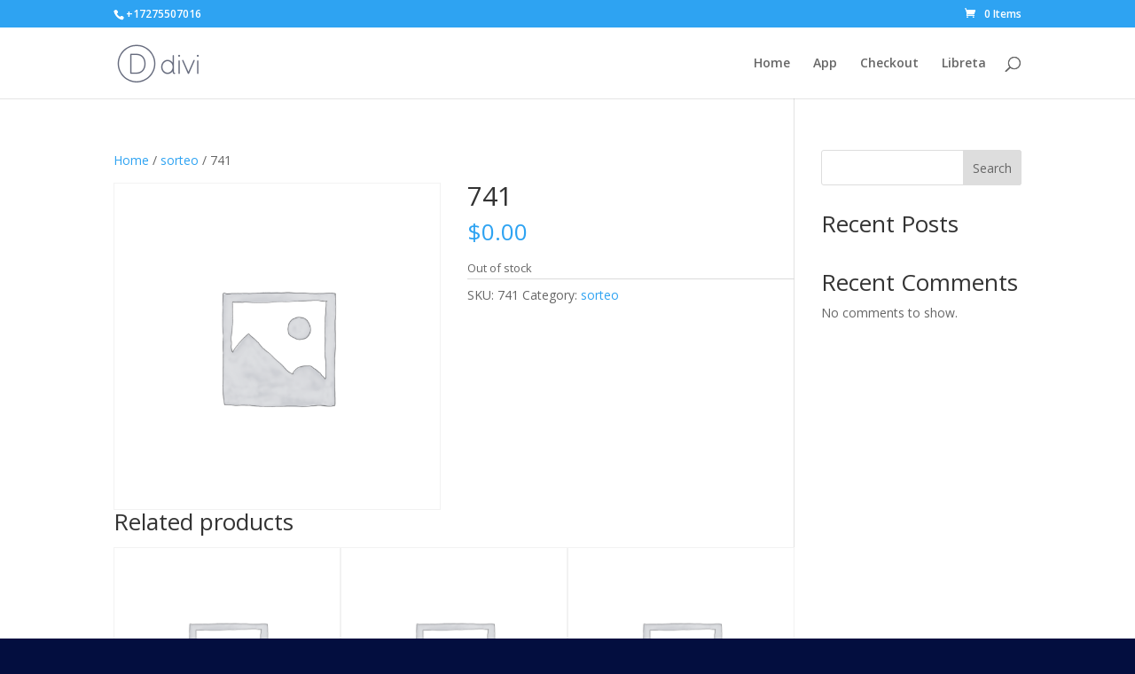

--- FILE ---
content_type: text/css
request_url: https://elanimalencarretera.com/wp-content/et-cache/global/et-divi-customizer-global.min.css?ver=1744686338
body_size: 3815
content:
body,.et_pb_column_1_2 .et_quote_content blockquote cite,.et_pb_column_1_2 .et_link_content a.et_link_main_url,.et_pb_column_1_3 .et_quote_content blockquote cite,.et_pb_column_3_8 .et_quote_content blockquote cite,.et_pb_column_1_4 .et_quote_content blockquote cite,.et_pb_blog_grid .et_quote_content blockquote cite,.et_pb_column_1_3 .et_link_content a.et_link_main_url,.et_pb_column_3_8 .et_link_content a.et_link_main_url,.et_pb_column_1_4 .et_link_content a.et_link_main_url,.et_pb_blog_grid .et_link_content a.et_link_main_url,body .et_pb_bg_layout_light .et_pb_post p,body .et_pb_bg_layout_dark .et_pb_post p{font-size:14px}.et_pb_slide_content,.et_pb_best_value{font-size:15px}@media only screen and (min-width:1350px){.et_pb_row{padding:27px 0}.et_pb_section{padding:54px 0}.single.et_pb_pagebuilder_layout.et_full_width_page .et_post_meta_wrapper{padding-top:81px}.et_pb_fullwidth_section{padding:0}}.fas{font-size:24px;color:#4285F4}body{margin:0;padding:0;width:100vw;height:100vh;overflow:auto;background-color:#66bbff}.header-fixed{overflow:hidden;position:fixed;top:0;left:0;width:100%;z-index:1000;background-color:transparent}.header-fixed::before{content:"";position:absolute;top:0;left:0;width:100%;height:100%;backdrop-filter:blur(50px);z-index:-1}.site-favicon{margin-right:10px;width:60px;height:60px;object-fit:cover;border-radius:50%;border:2px solid white}.titulo-web{text-align:center;background-color:rgba(0,0,0,0.2);padding:10px 20px;border-top-left-radius:8px;border-top-right-radius:8px;font-size:20px;font-weight:bold;color:white;margin-bottom:0px;box-shadow:0 4px 8px rgba(0,0,0,0.1);display:flex;align-items:center;gap:10px}.site-title{font-size:24px;margin:0}.mi-estadisticas-sorteo{margin-top:0;display:flex;justify-content:space-between;padding:0px 20px 0px 20px;text-align:center;padding:10px;border-bottom-left-radius:0px;border-bottom-right-radius:0px;transition:box-shadow 0.3s,transform 0.3s;background-color:rgba(0,0,0,0.5);height:80px;border-collapse:collapse;border:0.5px solid gray;border-radius:8px}.mi-estadistica-item{width:30%}.mi-estadistica-item:hover{transform:translateY(-5px);box-shadow:0 8px 20px rgba(0,0,0,0.1)}.mi-estadistica-item p{margin:0;font-size:18px;color:gray;margin-bottom:0px;font-weight:600}.mi-estadistica-item span{display:block;font-weight:bold;padding:2px 29px;border-radius:5px;background-color:rgba(255,255,255,0.1);color:#fff;font-size:18px;margin-top:0px}#mi_estadisticas_carrito_container{padding:10;border-radius:10px;background-color:transparent;box-shadow:0px 2px 10px rgba(0,0,0,0.5);margin-left:3px;transition:box-shadow 0.3s,transform 0.3s;height:60px;display:none}#mi_estadisticas_carrito_container:hover{transform:translateY(-5px);box-shadow:0 8px 20px rgba(0,0,0,0.4)}#mi_estadisticas_carrito{width:100%;border-spacing:0 10px;border-collapse:collapse;border:0.5px solid gray;border-radius:8px}#mi_estadisticas_carrito td{padding:0px 7px;color:#ECECEC;font-weight:600;border-radius:4px}#mi_estadisticas_carrito td:first-child{font-size:12px;padding:0px 7px;border-radius:4px}#mi_estadisticas_carrito td:last-child{padding:0px 7px;font-size:12px;border-radius:5px;text-align:center}.mi-estadisticas-sorteo-imagen{background-color:rgba(0,0,0,0.2);border-radius:10px;padding:20px;text-align:center;box-shadow:0 8px 16px rgba(0,0,0,0.1);margin-top:160px}.mi-estadisticas-sorteo-imagen img{max-width:100%;height:auto;border-radius:10px;margin-bottom:20px;box-shadow:0 4px 12px rgba(0,0,0,0.1)}.mi-producto-imagen-container img{border-radius:8px;box-shadow:0px 4px 12px rgba(0,0,0,0.1);max-width:100%;height:auto}.mi-producto-imagen-container{text-align:center;margin-bottom:20px}.mi-boton-galeria{display:block;width:100%;background-color:transparent;color:white;padding:11px 15px;border:0.5px solid white;border-radius:4px;cursor:pointer;font-size:16px;transition:background-color 0.3s;text-align:center;margin-top:10px;text-decoration:none}.mi-boton-galeria:hover{background-color:#33aaff}.mi-boton-personalizado{display:block;width:100%;background-color:#FF9600;color:white;padding:11px 15px;border:none;border-radius:4px;cursor:pointer;font-size:16px;transition:background-color 0.3s;text-align:center;margin-top:10px;text-decoration:none}.mi-boton-personalizado:active,.mi-boton-personalizado:focus{transform:scale(0.8);border:none;outline:none}.mi-boton-personalizado:hover{background-color:#FFC610}.mi-busqueda-container{margin-top:160px;display:none;max-width:400px;padding:10px;border-radius:8px;box-shadow:0 4px 8px rgba(0,0,0,0.1);background-color:rgba(255,255,255,0.2);overflow-y:auto}.mi-busqueda-flex{display:flex;align-items:center;width:100%;gap:10px}form{margin-bottom:20px}input[type="text"]{padding:8px;margin-right:10px}#mi_producto_busqueda,#mi_btn_agregar{box-sizing:border-box;vertical-align:top}#mi_producto_busqueda{width:75%;padding:10px 15px;border-radius:4px;border:1px solid #ccc;margin:0;font-size:16px;margin-top:10px}#mi_btn_agregar{margin-top:10px;width:25%;background-color:#007BFF;color:white;padding:12px 15px;border:none;margin:0;border-radius:4px;cursor:pointer;font-size:16px;transition:background-color 0.3s}#mi_btn_agregar:hover{background-color:#0056b3}#mi_producto_busqueda::-moz-placeholder{font-size:13px}#mi_producto_busqueda:-ms-input-placeholder{font-size:13px}#mi_producto_busqueda::-webkit-input-placeholder{font-size:13px}#mi_btn_aleatorio{width:100%;background-color:#FF9600;color:white;padding:11px 15px;border:none;border-radius:4px;cursor:pointer;font-size:16px;transition:background-color 0.3s,transform 0.2s;box-shadow:0px 4px 8px rgba(0,0,0,0.1);margin-top:10px}#mi_btn_aleatorio:hover{transform:scale(0.97)}#mi_btn_aleatorio:active{transform:scale(0.8)}.mi-btn-gris{display:block;width:100%;background-color:rgba(0,0,0,0.3);color:white;padding:11px 15px;border:none;border-radius:4px;cursor:pointer;font-size:16px;transition:background-color 0.3s;text-align:center;margin-top:10px;text-decoration:none}.mi-btn-gris:hover{background-color:rgba(0,0,0,0.2)}.mi-btn-gris:active{transform:scale(0.8)}.mi-btn-vaciar{display:block;width:100%;background-color:red;color:white;padding:12px 15px;border:none;border-radius:4px;cursor:pointer;font-size:16px;transition:background-color 0.3s;text-align:center;margin-top:10px;text-decoration:none}.mi-btn-vaciar:hover{background-color:#b30000}.mi-btn-carrito{display:block;width:100%;background-color:#00B807;color:white;padding:7px 15px;border:none;border-radius:4px;cursor:pointer;font-size:16px;transition:background-color 0.3s;text-align:center;margin-top:10px;text-decoration:none}.mi-btn-carrito:hover{background-color:rgba(0,0,0,0.3)}.mi-btn-regresar{display:block;width:100%;background-color:rgba(255,255,255,0.3);color:white;padding:7px 15px;border:none;border-radius:4px;cursor:pointer;font-size:16px;transition:background-color 0.3s;text-align:center;margin-top:10px;text-decoration:none;flex-grow:1;margin-right:10px}.mi-btn-regresar:hover{background-color:rgba(255,255,255,0.6)}.mi-btn-regresar:active{transform:scale(0.8)}.botones-wrapper{display:flex;justify-content:space-between}#mi_mensaje.flash{animation:flash 1s 3}#mi_mensaje{text-align:center;margin-bottom:20px;border-radius:5px;color:white;display:block;margin-top:10px;font-size:18px;transition:background-color 0.3s ease,color 0.3s ease,box-shadow 0.3s ease}#mi_mensaje:hover{color:#1864ab;box-shadow:0px 5px 20px rgba(0,0,0,0.15)}.mi-producto-circulo-container{position:relative;width:60px;height:60px;margin:5px}.mi-producto-circulo-container,.mi-producto-ruleta{display:inline-block;margin-right:10px}.mi-producto-imagen-container p{font-size:18px;color:#333333;margin-bottom:15px;font-family:'Arial',sans-serif}.mi-producto-imagen-container p strong{font-size:20px;color:#007BFF}#mi_productos_agregados{overflow-y:auto;margin-left:22px;margin-top:0px}.mi-producto-circulo{background:radial-gradient(circle at 20% 20%,rgba(255,255,255,0.8),rgba(255,255,255,0) 30%),radial-gradient(circle at 30% 30%,rgba(255,255,255,0.6),rgba(255,255,255,0) 50%),linear-gradient(to right,transparent,rgba(0,0,0,0.1)),linear-gradient(-45deg,rgba(0,0,0,0.2),transparent 60%),linear-gradient(to bottom,#FFB74D,#FFA726,#FFB74D);box-shadow:0px 4px 12px rgba(0,0,0,0.1);color:rgba(255,255,255,0.8);text-shadow:       -1px -2px 1px rgba(255,255,255,0.5), 1px 1px 2px rgba(0,0,0,0.4),0px 0px 4px rgba(0,0,0,0.1);border-radius:50%;width:66px;height:66px;display:inline-block;text-align:center;line-height:60px;margin:5px;font-weight:bold;font-size:24px}.mi-producto-circulo,.mi-producto-ruleta{vertical-align:middle}.mi-producto-circulo,.mi-producto-ruleta{vertical-align:top}.mi-producto-circulo-background{position:absolute;top:0;left:0;width:100%;height:100%;border-radius:50%;background:radial-gradient(circle at 20% 20%,rgba(255,255,255,0.8),rgba(255,255,255,0) 30%),radial-gradient(circle at 30% 30%,rgba(255,255,255,0.6),rgba(255,255,255,0) 50%),linear-gradient(to right,transparent,rgba(0,0,0,0.1)),linear-gradient(-45deg,rgba(0,0,0,0.2),transparent 60%),linear-gradient(to bottom,#FFB74D,#FFA726,#FFB74D);box-shadow:0px 4px 12px rgba(0,0,0,0.1);animation:spin 5s linear infinite}.mi-producto-circulo-titulo{position:absolute;top:50%;left:50%;transform:translate(-50%,-50%);color:rgba(255,255,255,0.8);font-weight:bold;font-size:24px;z-index:1;text-shadow:0px 0px 2px rgba(255,255,255,0.5),0px 0px 4px rgba(0,0,0,0.4)}@keyframes spin{0%{transform:rotate(0deg)}100%{transform:rotate(360deg)}}@keyframes flash{0%,100%{opacity:1}50%{opacity:0.0}}.loader{display:inline-block;border:2px solid #f3f3f3;border-radius:50%;border-top:2px solid #3498db;width:12px;height:12px;margin-left:5px;-webkit-animation:spin 1s linear infinite;animation:spin 1s linear infinite}@-webkit-keyframes spin{0%{-webkit-transform:rotate(0deg)}100%{-webkit-transform:rotate(360deg)}}.mi-producto-ruleta{margin:5px;border-radius:50%;width:60px;height:60px;position:relative;overflow:hidden}.mi-producto-ruleta-segmentos{width:100%;height:100%;position:relative;animation:spin 1s linear infinite}.mi-producto-ruleta-octavo{content:"";position:absolute;width:100%;height:100%;border-radius:50%;clip-path:polygon(50% 50%,100% 50%,100% 100%)}.mi-producto-ruleta .octavo-1{background-color:blue;transform:rotate(0deg)}.mi-producto-ruleta .octavo-2{background-color:orange;transform:rotate(45deg)}.mi-producto-ruleta .octavo-3{background-color:red;transform:rotate(90deg)}.mi-producto-ruleta .octavo-4{background-color:green;transform:rotate(135deg)}.mi-producto-ruleta .octavo-5{background-color:blue;transform:rotate(180deg)}.mi-producto-ruleta .octavo-6{background-color:orange;transform:rotate(225deg)}.mi-producto-ruleta .octavo-7{background-color:red;transform:rotate(270deg)}.mi-producto-ruleta .octavo-8{background-color:green;transform:rotate(315deg)}.mi-producto-ruleta-titulo{position:absolute;top:50%;left:50%;transform:translate(-50%,-50%);color:white;font-weight:bold;font-size:23px}@keyframes spin{0%{transform:rotate(0deg)}100%{transform:rotate(360deg)}}#contenedorCircles{margin-top:166px;overflow-y:auto}.spinner{border:16px solid #f3f3f3;border-top:16px solid #3498db;border-radius:50%;width:100px;height:100px;animation:spin 2s linear infinite}@keyframes spin{0%{transform:rotate(0deg)}100%{transform:rotate(360deg)}}.woocommerce-checkout .form-row .required{display:none}.woocommerce-checkout button.button.alt:hover,.woocommerce-checkout button.button.alt:active{background-image:none;content:none}#contenedorCheckout{margin-top:146px;overflow-y:auto}.showcoupon{display:none!important}#et-top-navigation .et-cart-info{display:none!important}tr.cart-subtotal{display:none!important}.woocommerce-terms-and-conditions-wrapper{display:none!important}body.woocommerce-checkout .woocommerce-billing-fields #billing_first_name_field,body.woocommerce-checkout .woocommerce-billing-fields #billing_phone_field{margin-bottom:4px!important}.woocommerce-checkout .woocommerce-order h3{font-size:12px}#order_review_heading{color:white}input#billing_first_name,input#mi_producto_busqueda,input#billing_phone{border:1px solid #ccc;padding:12px;font-size:16px;width:100%;box-sizing:border-box;border-radius:4px;transition:border-color 0.3s;background-color:#f7f7f7;margin-bottom:10px}input#billing_first_name:focus,input#mi_producto_busqueda:focus,input#billing_phone:focus{border-color:#007acc;outline:none}#place_order{background-color:#007acc;color:#fff;border:none;padding:10px 20px;border-radius:5px;font-size:16px;cursor:pointer;transition:background-color 0.3s;background-image:none;text-align:center}#place_order:hover{background-color:#005799}.woocommerce-checkout .shop_table{width:100%;border-collapse:collapse;border-spacing:0;margin-bottom:30px;color:#ffffff}.woocommerce-checkout .shop_table,.woocommerce-checkout .shop_table th,.woocommerce-checkout .shop_table td{border:none!important}.woocommerce-checkout .shop_table th,.woocommerce-checkout .shop_table td{padding:15px;background-color:#004d99;border:1px solid #003366}.woocommerce-checkout .shop_table thead th{text-transform:uppercase;letter-spacing:1px;background-color:#003366;font-weight:bold}.woocommerce-checkout .shop_table tfoot th,.woocommerce-checkout .shop_table tfoot td{background-color:#003366}.woocommerce-checkout .cart-subtotal{display:none}.woocommerce-checkout .shop_table .order-total td,.woocommerce-checkout .shop_table .order-total th{font-weight:bold;background-color:#002244}.woocommerce-checkout button.button.alt{background-color:#007acc;color:#fff;padding:12px 15px;font-size:16px;border:none;border-radius:4px;cursor:pointer;transition:background-color 0.3s}.woocommerce-checkout button.button.alt:hover{background-color:#005799}.modal-content{background-color:#fff;margin:5% auto;padding:15px;width:80%;box-shadow:0 4px 8px rgba(0,0,0,0.1);position:relative;margin-top:95px}.modal{display:none;position:fixed;top:0;left:0;width:100%;height:100%;background-color:rgba(0,0,0,0.7);z-index:1000;overflow:auto}body.modal-abierto .principal{filter:blur(5px)}body.modal-open{overflow:hidden}body.modal-open::before{content:"";display:block;position:fixed;top:0;left:0;right:0;bottom:0;background-color:rgba(0,0,0,0.5);z-index:999}.close-modal{position:absolute;top:10px;right:10px;font-size:24px;cursor:pointer}#imageModal .modal-content{border-radius:10px;overflow:hidden;display:flex;flex-direction:column;align-items:center;justify-content:center}#imageModal img{border-radius:10px;margin:10px;max-width:90%;height:auto;margin:10px 0}#imageModal .close-modal{font-size:2em;cursor:pointer;color:red}#circlesModal::-webkit-scrollbar{width:15px}#circlesModal::-webkit-scrollbar-track{background-color:#f4f4f4}#circlesModal::-webkit-scrollbar-thumb{background-color:#888;border-radius:10px}#circlesModal::-webkit-scrollbar-thumb:hover{background-color:#555}.close-modal{font-size:2em;cursor:pointer;color:red}#checkoutModal .modal-content,#circlesModal .modal-content{border-radius:10px;overflow:hidden}#modal-detalles-pedido{display:none;position:fixed;top:22%;left:10%;width:80%;max-width:600px;max-height:71%;padding:20px;background-color:white;z-index:9999;border:1px solid #ccc;border-radius:10px;overflow-y:auto}.button-container{display:flex;align-items:right;justify-content:space-between;margin-bottom:15px;margin-top:27px}.call-button,.whatsapp-button{flex:1;padding:10px;margin:5px;text-align:center;background-color:#4285F4;color:white;border-radius:8px;cursor:pointer;text-decoration:none}.whatsapp-button{background-color:#34A853}.course-instructions{background-color:#f5f5f5;padding:20px;border-radius:8px}.course-instructions h2{color:#4285F4;text-align:center;margin-bottom:20px;font-size:21px}.course-instructions ul{list-style-type:none;padding-left:0}.course-instructions li{margin-bottom:15px;font-size:16px;display:flex;align-items:center}.course-instructions i{margin-right:10px;color:#34A853}.texto-encima-primer-fila{width:100%;text-align:left;margin-bottom:20px;font-size:18px;font-weight:bold;color:#333}.producto{margin-bottom:20px}.circulo-container{display:flex;flex-direction:column;align-items:center}.circulo{width:70px;height:70px;border-radius:50%;display:flex;align-items:center;justify-content:center;font-size:14px}.verde{background-color:#34A853}.gris:active{transform:scale(0.7)}.circulo.verde:active{transform:scale(0.7)}.circulo.gris:active{transform:scale(1.3)}.rojo{background-color:#EA4335}.titulo{color:white;font-weight:bold;font-size:27px}.agregar-al-carrito{display:block;text-align:center;text-decoration:none;color:white}.agregar-al-carrito:hover{text-decoration:none;opacity:0.8;transition:opacity 0.3s ease}.producto{margin-bottom:20px;width:calc(20% - 10px);float:left}.clearfix{clear:both}.producto-vacio{height:0;margin-bottom:20px}.circulo-container .circulo .circulo-numero{color:white;font-size:20px;text-align:center;line-height:60px}.mostrar-circulos-sorteo{display:flex;justify-content:space-between;align-items:center}.mostrar-circulos-sorteo .circulo{width:70px;height:70px;border-radius:50%;display:flex;align-items:center;justify-content:center;color:white;font-weight:bold;font-size:27px}.mostrar-circulos-sorteo .circulo.azul{background-color:#8300e9}.mostrar-circulos-sorteo .circulo.verde{background-color:green}.mostrar-circulos-sorteo .circulo.rojo{background-color:red}.circulo.gris{background-color:#FBBC05}.circulo.rojo{pointer-events:none}#animated-footer{position:fixed;bottom:-100px;width:100%;transition:bottom 1s ease-in-out}#animated-footer.show{bottom:0}.footer-content{display:flex;justify-content:space-between;align-items:center;background-color:rgba(0,0,0,0.5);padding:10px}.footer-content{display:flex;justify-content:center;align-items:center;gap:1px}.texto-compania{display:flex;align-items:flex-start;font-size:12px;margin:0;margin-left:20px}.texto-compania:active{transform:scale(1.3)}.call-button-footer{background:none;color:inherit;border:none;padding:0;cursor:pointer;outline:inherit;font-size:20px}.texto-compania i{ line-height:2}.call-button-footer i{opacity:0.2}.loader-container{position:fixed;width:100%;height:100%;top:0;left:0;background-color:rgba(255,255,255,0.8);z-index:9999;display:flex;align-items:center;justify-content:center}.loader-inicio{border:5px solid #f3f3f3;border-top:5px solid #3498db;border-radius:50%;width:50px;height:50px;animation:spin 2s linear infinite}.boton-pago{font-size:16px;padding:12px 24px;margin:10px;cursor:pointer;border:none;border-radius:4px;text-align:center;transition:background-color 0.3s ease}.boton-zelle{background-color:#007bff;color:white}.boton-zelle:hover{background-color:#0056b3}.boton-cashapp{background-color:#50D87D;color:white}.boton-cashapp:hover{background-color:#36b765}.boton-cerrar{float:right;font-size:18px;width:30px;height:30px;line-height:30px;text-align:center;padding:0;cursor:pointer;border:none;background-color:red;color:white;border-radius:50%;transition:color 0.3s ease,background-color 0.3s ease}.boton-cerrar:hover{color:#fff;background-color:#ff0000}.btn-tabla-ordenes{background-color:#4CAF50;border:none;color:white;padding:12px 24px;text-align:center;font-size:16px;margin:4px 2px;cursor:pointer;border-radius:4px}.btn-tabla-ordenes:hover{background-color:#45a049}.numero-column{width:5px!important}.tabla-ordenes td.numero-column{width:5px!important}.tabla-ordenes{width:100%;border-collapse:collapse;margin:10px 0;font-size:17px;text-align:left}.tabla-ordenes th{background-color:#D7D7D7;color:white;padding:5px}.tabla-ordenes td{padding:5px;border-bottom:1px solid #ddd}.tabla-ordenes tr:hover{background-color:#f5f5f5}.tabla-ordenes tr td:first-child{font-weight:bold}.tabla-ordenes tr#emptyRow{background-color:#f2f2f2}@media screen and (max-width:768px){.tabla-ordenes{width:auto}.tabla-ordenes th,.tabla-ordenes td{font-size:13px}}.contenedor-tabla{overflow-x:auto}.compra-form{width:100%;max-width:400px;margin:auto;padding:20px;border:1px solid #ccc;border-radius:4px;box-shadow:0 2px 4px rgba(0,0,0,0.1)}.compra-field{margin-bottom:20px}.compra-label{display:block;margin-bottom:8px;font-weight:bold}.compra-input{width:100%;padding:10px;border:1px solid #ccc;border-radius:4px;height:40px;font-size:18px}.compra-input-sku{width:100%;padding:10px;border:1px solid #ccc;border-radius:4px;height:40px;font-size:18px;font-weight:bold}.compra-button{padding:10px 20px;background-color:#007bff;color:white;border:none;border-radius:4px;cursor:pointer}.compra-button:hover{background-color:#0056b3}#onesignal-notification-form{font-family:Arial,sans-serif;margin:0 auto;max-width:400px;padding:20px;border:1px solid #ccc;border-radius:5px;box-shadow:0 0 10px rgba(0,0,0,0.1)}#onesignal-notification-form input[type="text"]{width:100%;padding:10px;margin:10px 0;border:1px solid #ccc;border-radius:3px}#onesignal-notification-form button{background-color:#007BFF;color:white;padding:10px 20px;border:none;border-radius:3px;cursor:pointer}#onesignal-notification-form button:hover{background-color:#0056b3}.login-container{background-color:#f9f9f9;border-radius:8px;box-shadow:0 2px 4px rgba(0,0,0,0.1);padding:20px;width:300px;margin:auto}.input-group{margin-bottom:15px}.input-group label{display:block;margin-bottom:5px;font-weight:600}.input-group input{width:100%;padding:10px;border:1px solid #ccc;border-radius:4px}.submit-group{text-align:center}.login-button{background-color:#007bff;color:white;padding:10px 20px;border:none;border-radius:4px;cursor:pointer}.login-button:hover{background-color:#0056b3}